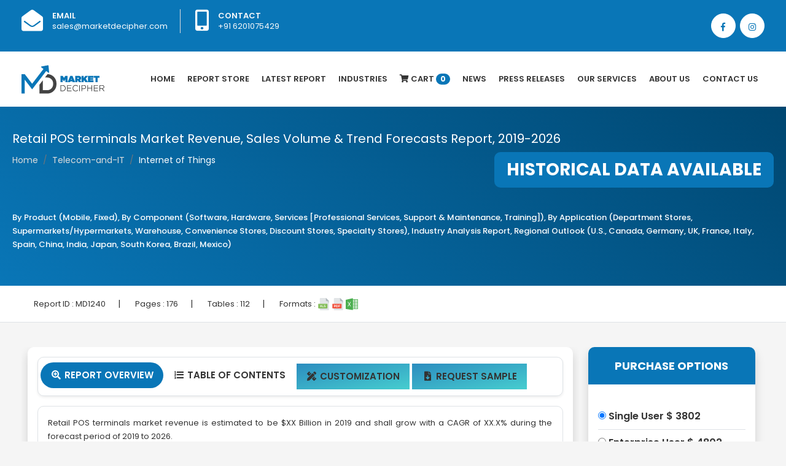

--- FILE ---
content_type: text/html; charset=UTF-8
request_url: https://www.marketdecipher.com/report/retail-POS-terminal-market
body_size: 11694
content:
<!doctype html><html lang="en"><head><link rel="shortcut icon" type="image/png" href="/images/favicon.png"/><!-- Required meta tags --><meta charset="utf-8"><title>Market Decipher | Retail POS terminals Market Revenue, Sales Volume & Trend Forecasts Report, 2019-2026</title><meta name="description" content="Retail POS terminals Market Revenue, Sales Volume & Trend Forecasts Report, 2019-2026"><meta name="keywords" content="retail pos terminal market"><meta name="author" content=""><meta name="viewport" content="width=device-width, initial-scale=1, shrink-to-fit=no"><!-- Bootstrap CSS --><link rel="stylesheet" href="https://stackpath.bootstrapcdn.com/bootstrap/4.1.3/css/bootstrap.min.css" integrity="sha384-MCw98/SFnGE8fJT3GXwEOngsV7Zt27NXFoaoApmYm81iuXoPkFOJwJ8ERdknLPMO" crossorigin="anonymous"><link rel="stylesheet" href="/css/style.css" ><link rel="stylesheet" href="/css/owl.css" ><link href="https://fonts.googleapis.com/css?family=Poppins:400,500,600,700,800" rel="stylesheet" ><link rel="stylesheet" href="https://use.fontawesome.com/releases/v5.5.0/css/all.css" integrity="sha384-B4dIYHKNBt8Bc12p+WXckhzcICo0wtJAoU8YZTY5qE0Id1GSseTk6S+L3BlXeVIU" crossorigin="anonymous">    <script src="/js/jquery-ui.js"></script>        <script src="//ajax.googleapis.com/ajax/libs/jquery/2.1.3/jquery.min.js"></script>    </head><body><style>.container {
    max-width: 1240px;
}li.nav-item.dropdown .nav-link form{	width: 100px;}.navbar-light .navbar-nav .nav-link.active form {    width: 100px;}.dropdown-toggle::after {display: none;}.navbar-light .navbar-nav .nav-link {    transition: all .5s;padding: 32px 10px;}#particles-js {    position: sticky;    margin: 0;    width: 100%;    height: 85%;    background-repeat: no-repeat;}.dropbtn {   color: white;  padding: 16px;  font-size: 16px;  border: none;}.dropdown {  position: relative;  display: inline-block;}.dropdown-content {  display: none;  position: absolute;  min-width: 160px;  box-shadow: 0px 8px 16px 0px rgba(0,0,0,0.2);  z-index: 1;     }.dropdown-content a {   display: block; }.dropdown-content:hover {    display: block;}.dropdown:hover .dropdown-content {display: block !important;}</style><div class="top-bar-area bg-blue text-light">  <div class="container">    <div class="row">      <div class="col-md-8">        <div class="info box">          <ul>            <li>              <div class="icon"> <i class="fas fa-envelope-open"></i> </div>              <div class="info">                <p> <span>Email</span> <a style="color:#fff;" href="mailto:sales@marketdecipher.com">sales@marketdecipher.com</a></p>              </div>            </li>            <li>              <div class="icon"> <i class="fas fa-mobile-alt"></i> </div>              <div class="info">                <p> <span>Contact</span> +91 6201075429</p>              </div>            </li>          </ul>        </div>      </div>      <div class="topbar-social col-md-4">        <div class="social-items">          <ul class="text-right">           <li> <a href="https://www.facebook.com/marketdecipher/"><i class="fab fa-facebook-f"></i></a> </li>            <li> <a href="https://www.instagram.com/marketdecipher/"><i class="fab fa-instagram"></i></a> </li>          </ul>        </div>      </div>    </div>  </div></div><div class="bg-white shadow-sm">  <div class="container">    <nav class="navbar navbar-expand-lg navbar-light p-0"> <a class="navbar-brand" href="/index.php"><img src="/images/logo.png" class="img-fluid" /></a>      <button class="navbar-toggler" type="button" data-toggle="collapse" data-target="#navbarTogglerDemo02" aria-controls="navbarTogglerDemo02" aria-expanded="false" aria-label="Toggle navigation"> <span class="navbar-toggler-icon"></span> </button>      <div class="collapse navbar-collapse justify-content-end" id="navbarTogglerDemo02">        <ul class="navbar-nav mr-0">          <li class="nav-item"> <a class="nav-link " href="/index.php">Home</a> </li>          <li class="nav-item"><a class="nav-link " href="/reports-store.php">Report Store</a></li>          <li class="nav-item"><a class="nav-link " href="/latest-report.php">latest Report</a></li>		  <li class="nav-item dropdown">        <a class="nav-link dropbtn " href="#" >Industries</a>                <div class="dropdown-content dropdown-menu" style="width:600px">		<div class="container">			<div class="row">				<div class="col-md-6 pr-0">			<a class="dropdown-item" href="/industries/Healthcare">Healthcare</a>                	          <a class="dropdown-item" href="/industries/Pharmaceuticals">Pharmaceuticals</a>                	          <a class="dropdown-item" href="/industries/Chemicals &amp; Materials">Chemicals &amp; Materials</a>                	          <a class="dropdown-item" href="/industries/Manufacturing &amp; Construction">Manufacturing &amp; Construction</a>                	          <a class="dropdown-item" href="/industries/Power &amp; Energy">Power &amp; Energy</a>                	          <a class="dropdown-item" href="/industries/Automotive &amp; Transportation">Automotive &amp; Transportation</a>                	          <a class="dropdown-item" href="/industries/Telecom &amp; IT">Telecom &amp; IT</a>                	          <a class="dropdown-item" href="/industries/Aerospace &amp; Defense">Aerospace &amp; Defense</a>                	          <a class="dropdown-item" href="/industries/Food &amp; Beverages">Food &amp; Beverages</a>				</div>         	                          	         <div class="col-md-6 pr-0">		  <a class="dropdown-item" href="/industries/Business &amp; Finance">Business &amp; Finance</a>                	          <a class="dropdown-item" href="/industries/Semiconductor">Semiconductor</a>                	          <a class="dropdown-item" href="/industries/Next-Gen Technologies">Next-Gen Technologies</a>                	          <a class="dropdown-item" href="/industries/Heavy Machinery">Heavy Machinery</a>                	          <a class="dropdown-item" href="/industries/Animal Nutrition &amp; Wellness">Animal Nutrition &amp; Wellness</a>                	          <a class="dropdown-item" href="/industries/Electronic Appliances">Electronic Appliances</a>                	          <a class="dropdown-item" href="/industries/Company profiles">Company profiles</a>                	          <a class="dropdown-item" href="/industries/Miscellaneous">Miscellaneous</a>				</div>                	                      </div>        </div>        </div>		</a>      </li>          		                    <li class="nav-item"><a class="nav-link" href="/cart.php"><i class="fa fa-shopping-cart"></i> Cart <span class="badge">0</span></a></li>          <li class="nav-item"><a class="nav-link" href="/all-news.php">News</a></li>		            <li class="nav-item"><a class="nav-link" href="/press-releases.php">Press Releases</a></li>                    <li class="nav-item dropdown">        <a class="nav-link dropdown-toggle" href="#" id="navbarDropdownMenuLink2" role="button" data-toggle="dropdown" aria-haspopup="true" aria-expanded="false">          Our Services        </a>        <div class="dropdown-menu" aria-labelledby="navbarDropdownMenuLink">          <a class="dropdown-item" href="/syndicated-reports.php">Syndicated Reports</a>          <a class="dropdown-item" href="/custom-reports.php">Custom Reports</a>          <a class="dropdown-item" href="/consulting-services.php">Consulting Services</a>          <a class="dropdown-item" href="/company-profiles.php">Company Profiles</a> 			<a class="dropdown-item" href="/database.php">Database </a> 			<a class="dropdown-item" href="/subscription-model.php">Subscription Model  </a>        </div>      </li>          <li class="nav-item"><a class="nav-link" href="/about-us.php">About Us</a></li>          <li class="nav-item"><a class="nav-link" href="/contact.php">Contact Us</a></li>        </ul>      </div>    </nav>  </div></div>
<div class="page-title shadow-sm pl-3 pr-3">
	<div class="container section-padding2">
		<h5 class="text-white">Retail POS terminals Market Revenue, Sales Volume & Trend Forecasts Report, 2019-2026</h5>

		<div class="overflow">
			<nav aria-label="breadcrumb" class="inline-block">
				<ol class="breadcrumb">
					<li class="breadcrumb-item"><a href="/index.php">Home</a></li>
					<li class="breadcrumb-item"><a href="#">Telecom-and-IT</a></li>
					<li class="breadcrumb-item active">Internet of Things</li>

				</ol>
			</nav>
			<span class="bg-blue infobanner rounded-10">HISTORICAL DATA AVAILABLE </span>

		</div>
		<h1 class="seo-titles mt-3"><p><br /> By Product (Mobile, Fixed), By Component (Software, Hardware, Services [Professional Services, Support &amp; Maintenance, Training]), By Application (Department Stores, Supermarkets/Hypermarkets, Warehouse, Convenience Stores, Discount Stores, Specialty Stores), Industry Analysis Report, Regional Outlook (U.S., Canada, Germany, UK, France, Italy, Spain, China, India, Japan, South Korea, Brazil, Mexico)</p></h1>

	</div>

</div>

<div class="border-bottom bg-white p-3">
<div class="container">
<div>
	<ul class="report-info">
		
		
		<li>Report ID : <span>MD1240</span></li>|
		<li>Pages : <span>176</span></li>|
		<li>Tables : <span>112</span></li>|
		<li>Formats : <img src="/images/svg/xls.svg" class="img-fluid"> <img src="/images/svg/pdf.svg" class="img-fluid"> <img src="/images/svg/excel.svg" class="img-fluid"></li>
		
	</ul>
	
	
</div>
</div>
	
</div>


<div class="section-padding2">
	<div class="container">
		<div class="row">
			<div class="col-md-12 full-new">
			<div class="col-sm-9 full-new" style="overflow: hidden;float: left;padding-right: 10px;padding-left: 10px;">
				<div class="bg-white shadow p-3 rounded-10">

				<ul class="nav nav-tabs border rounded-10 pl-1 pr-1 pt-2 pb-2 shadow-sm" id="myTab" role="tablist">
  <li class="nav-item">
    <a class="nav-link active" id="home-tab" data-toggle="tab" href="#home" role="tab" aria-controls="home" aria-selected="true"><span class="fa-fw select-all fas"></span> Report Overview</a>
  </li>
  <li class="nav-item">
    <a class="nav-link " id="profile-tab" data-toggle="tab" href="#profile" role="tab" aria-controls="profile" aria-selected="false"><span class="fa-fw select-all fas"></span> Table Of Contents</a>
  </li>
  <li class="nav-item" style="margin: 2px;">
    <a class="nav-link " style="background-image: linear-gradient(to bottom right, #2c8dbf, #46cdcf);" href="/customization/1240" ><span class="fa-fw select-all fas"></span> Customization</a>
  </li>
  <li class="nav-item" style="margin: 2px;">
    <a class="nav-link " style="background-image: linear-gradient(to bottom right, #2c8dbf, #46cdcf);" href="/request-sample/1240" role="tab" ><span class="fa-fw select-all fas"></span> Request Sample</a>
  </li>
</ul>
<div class="tab-content" id="myTabContent" style="overflow: overlay;">
  <div class="p-3 rounded-10 mt-3 border text-justify tab-pane fade show active" id="home" role="tabpanel" aria-labelledby="home-tab" style="overflow: overlay;">
  
  <p>Retail POS terminals market revenue is estimated to be $XX Billion in 2019 and shall grow with a CAGR of XX.X% during the forecast period of 2019 to 2026.<br /> &nbsp;<img src="../upload/retail-pos-terminals-market.jpg" alt="retail pos terminals market" width="1280" height="720" /><br /> &nbsp;<br /> A retail POS terminal is a bundled hardware and software tool that assists in commercial retail transactions. These are typically found in megastores integrated with the cashier. Advanced integrations with CRM, accounting and warehousing are also possible. Examples include Restaurants and Retail businesses.<br /> &nbsp;<br /> &nbsp;<br /> Analysis by Product<br /> Mobile POS solutions are generating a lot of demand since smartphones can be run as payment terminals. The exciting prospect of downloading an app and minimal hardware additions are lucrative. These are referred to as mPOS terminals. Major benefits include being scalable and speedier checkouts. Business users&rsquo; demand will have a tempting supply opportunity for players in this space.&nbsp;<br /> &nbsp;<br /> &nbsp;<br /> Analysis by Component<br /> The software aspect of POS solutions carry the largest amount of innovation. Emerging functionalities include inventory management, cloud data storage, consumer data analysis. Light Capex models such as SaaS are also gaining a lot of demand from small businesses. Peripheral hardware devices such as Barcode scanners are set for phenomenal growth. Additionally, NFC is also gaining popularity owing to the contactless capabilities of the technology. Payment wallets are set for a runaway demand growth.<br /> &nbsp;<br /> &nbsp;<br /> Analysis by Application<br /> Departmental stores are the most widespread use cases for Retail POS terminals. These are ought to remain in the value-chain and are modernizing at a rapid pace as well. Hence, the market capitalization for POS terminals are in safe hands. The modern customer is digitally inclined. This adds to the glamour of modern, smart POS terminals.<br /> &nbsp;<br /> Retail consumers are seeking for a modern experience even with their routine purchases. Digital transactions offer quicker settlement times with the added benefit of security. Thus, the POS terminals industry is set for a runaway growth across all major geographies.<br /> &nbsp;<br /> &nbsp;<br /> &nbsp;<br /> &nbsp;</p>
<p>Analysis by Region<br /> Europe is leading the pack with the largest demand for POS terminals. This is a trait of developed nations. The UK, in particular, is integrating chip cards into their current line of debit and credit cards. The large demand is expected to rise sharply due to the security aspect of these transactions. Global card companies are endorsing the use of chips in their cards which will propel the growth of POS terminals. Other leading countries in the European mix are Germany, France, Italy, and Spain.<br /> &nbsp;<br /> Specialist software vendors are collaborating with POS terminal hardware firms. This augurs very well for the expected increase in market consumption.<br /> &nbsp;<br /> &nbsp;<br /> Analysis by Market<br /> The market is made up of large players that primarily handle the hardware aspect of POS terminals. These are Hewlett-Packard Company, Ingenico Group, and Micros Systems. On the other hand, smaller businesses are engaged with developing software units such as mobile applications. These two entity types are collaborating to come up with advanced features such as multi-lingual support. Mergers &amp; Acquisitions are becoming commonplace in the industry. This is in response to an increase in market capitalization. The projected demand is very optimistic for the forecast period by most of the companies involved.&nbsp;<br /> &nbsp;<br /> &nbsp;<br /> COVERAGE HIGHLIGHTS &nbsp; &nbsp; &nbsp;&nbsp;<br /> ● &nbsp; &nbsp;Market Revenue Estimation and Forecast (2019 &ndash; 2026)<br /> ● &nbsp; &nbsp;Market Production Estimation and Forecast (2019 &ndash; 2026)<br /> ● &nbsp; &nbsp;Market Sales/Consumption Volume Estimation and Forecast (2019 &ndash; 2026)<br /> ● &nbsp; &nbsp;Breakdown of Revenue by Segments (2019 &ndash; 2026)<br /> ● &nbsp; &nbsp;Breakdown of Production by Segments (2019 &ndash; 2026)<br /> ● &nbsp; &nbsp;Breakdown of Sales Volume by Segments (2019 &ndash; 2026)<br /> ● &nbsp; &nbsp;Gross Margin and Profitability Analysis of Companies<br /> ● &nbsp; &nbsp;Business Trend and Expansion Analysis<br /> ● &nbsp; &nbsp;Import and Export Analysis<br /> ● &nbsp; &nbsp;Regional Analysis and Market Data Breakdown<br /> &nbsp;<br /> &nbsp;<br /> MARKET SEGMENTATION<br /> &nbsp;<br /> By Product Outlook ($Revenue and Unit Sales, 2019-2026)<br /> &bull;&nbsp;&nbsp; &nbsp;Fixed Retail POS terminals<br /> &bull;&nbsp;&nbsp; &nbsp;Mobile Retail POS terminals<br /> &nbsp;<br /> &nbsp;<br /> By Component Outlook ($Revenue and Unit Sales, 2019-2026)<br /> &bull;&nbsp;&nbsp; &nbsp;Hardware<br /> &bull;&nbsp;&nbsp; &nbsp;Software<br /> &bull;&nbsp;&nbsp; &nbsp;Services<br /> a.&nbsp;&nbsp; &nbsp;Professional services<br /> b.&nbsp;&nbsp; &nbsp;Support &amp; Maintenance<br /> c.&nbsp;&nbsp; &nbsp;Training<br /> &nbsp;<br /> &nbsp;</p>
<p>By Application Outlook ($Revenue and Unit Sales, 2019-2026)<br /> &bull;&nbsp;&nbsp; &nbsp;Department Stores<br /> &bull;&nbsp;&nbsp; &nbsp;Supermarkets/Hypermarkets<br /> &bull;&nbsp;&nbsp; &nbsp;Warehouse<br /> &bull;&nbsp;&nbsp; &nbsp;Convenience Stores<br /> &bull;&nbsp;&nbsp; &nbsp;Discount Stores<br /> &bull;&nbsp;&nbsp; &nbsp;Specialty Stores<br /> &bull;&nbsp;&nbsp; &nbsp;Others<br /> &nbsp;<br /> &nbsp;<br /> By Regional Outlook ($Revenue and Unit Sales, 2019-2026)<br /> &bull;&nbsp;&nbsp; &nbsp;USA<br /> &bull;&nbsp;&nbsp; &nbsp;Canada<br /> &bull;&nbsp;&nbsp; &nbsp;Germany<br /> &bull;&nbsp;&nbsp; &nbsp;UK<br /> &bull;&nbsp;&nbsp; &nbsp;France<br /> &bull;&nbsp;&nbsp; &nbsp;Italy<br /> &bull;&nbsp;&nbsp; &nbsp;Spain<br /> &bull;&nbsp;&nbsp; &nbsp;China<br /> &bull;&nbsp;&nbsp; &nbsp;India<br /> &bull;&nbsp;&nbsp; &nbsp;Japan<br /> &bull;&nbsp;&nbsp; &nbsp;South Korea<br /> &bull;&nbsp;&nbsp; &nbsp;Brazil<br /> &bull;&nbsp;&nbsp; &nbsp;Mexico<br /> &bull;&nbsp;&nbsp; &nbsp;Saudi Arabia<br /> &bull;&nbsp;&nbsp; &nbsp;UAE<br /> &nbsp;<br /> &nbsp;<br /> Market Players<br /> &bull;&nbsp;&nbsp; &nbsp;Cisco Systems Inc.,&nbsp;<br /> &bull;&nbsp;&nbsp; &nbsp;Epicor Software Corporation,&nbsp;<br /> &bull;&nbsp;&nbsp; &nbsp;Hewlett-Packard Company,&nbsp;<br /> &bull;&nbsp;&nbsp; &nbsp;Ingenico Group, Micros Systems Inc.,&nbsp;<br /> &bull;&nbsp;&nbsp; &nbsp;NCR Corporation,&nbsp;<br /> &bull;&nbsp;&nbsp; &nbsp;Panasonic Corporation,&nbsp;<br /> &bull;&nbsp;&nbsp; &nbsp;PAX Technology Inc.,&nbsp;<br /> &bull;&nbsp;&nbsp; &nbsp;Samsung Electronics Co. Ltd.,&nbsp;<br /> &bull;&nbsp;&nbsp; &nbsp;Toshiba Corporation,&nbsp;<br /> &bull;&nbsp;&nbsp; &nbsp;VeriFone Systems Inc</p>  
</div>
  <div class="p-3 rounded-10 mt-3 border tab-pane fade" id="profile" role="tabpanel" aria-labelledby="profile-tab" style="overflow: overlay;">
   
</div>
  

  
  
  
</div>	
				
				
				</div>

</div>



<div class="col-sm-3 mobile-margin full-new" style="overflow: hidden;float: left;">
				<div class="bg-white shadow rounded-10">

					<div class="categories pb-3">
						<h3 class="cat-heading">PURCHASE OPTIONS</h3>
						<div class="p-3">
						
							<form name="" id="" method="POST" action="/buynow.php" class="purchase-option">
							<input type="hidden" name="reportid" id="reportid" value="1240">
									<input type="hidden" name="sessionid" id="sessionid" value="855337">
									<input type="hidden" name="do" id="do" value="add">
                                <div class="border-bottom">
                                  <label><input type="radio" name="group1" id="single_user" checked="checked" value="singleuseramount"> <span class="report_radio_text">Single User   $ 3802</span></label>
                                </div>
                                <div class="border-bottom">
                                  <label><input type="radio" name="group1" id="enterprise_user" value="enterpriseuseramount"> <span class="report_radio_text">Enterprise User    $ 4802 </span> </label>
                                </div>
                                <div class="">
                                  <label><input type="radio" name="group1" id="data_pack" value="datapackamount"> <span class="report_radio_text">Data Pack   $ 1802 </span></label>
                                </div>
                                
							
                                <div class="row mt-3">
                                    <div class="col-md-12">

                                        <span>
										<input type="Submit" class="btn addto full font-18" name="" id="" value="Buy Now">
										</span>
                                    </div>
                                </div>
                            </form>
							
						</div>
						

					</div>



				</div>

				<div class="custom-offer mt-4 overflow">
					<div class="bg-blue shadow rounded-10 p-4 text-center">
						<p class="offer pt-2">20% Free <span class="offer1">Customization</span> <span class="offer2">ON ALL PURCHASE</span>
						</p>
						<p class="offer-term text-right">*Terms & Conditions Apply</p>

					</div>

					<div id="triangle-down"></div>

				</div>


				<div class="bg-white shadow rounded-10 mt-4" id="sidebars">

					<div class="pb-3">
						<h3 class="cat-heading">Looking for report on this market in a particular region or country?<span class="offer pt-2"> Get In Touch </span></h3>
						

						<div class="get p-3">
							<h3 style="color:green;font-size:14px"></h3>
							<form class="request-sample" action="#sidebars" id="form" name="form" method="POST">
			<div class="form-group">
			<input type="email" name="email" class="form-control" id="exampleInputEmail1" aria-describedby="emailHelp" placeholder="Enter email">
			</div>
			<div class="form-group">
			<input type="number" name="tel" class="form-control" placeholder="Enter Phone Number">
			</div>
			<div class="form-group">
			<input type="text" class="form-control" name="message" placeholder="Message">
			</div>	
			<input type="submit" name="submit" class="btn readmore full" value="Submit">
			</form>



						</div>

					</div>



				</div>



			</div>


		</div>


	</div>

</div>
</div>








<div class="contact-form-area bg-fixed shadow1 dark-hard" style="background-image: url(/images/bg.jpg);">
  <div class="container">
    <div class="row"> 
      <!-- Start Contact Form -->
      <div class="col-md-6 contact-form-content default-padding">
        <div class="site-heading left-position">
          <h2>Request Free Sample</h2>
          <p>Please fill in the form below to Request for free Sample Report </p>
        </div>
        <div class="content">
          <form action="/samplemail.php" method="POST" class="contact-form">
            <div class="col-md-12">
              <div class="row">
                <div class="form-group">
                  <input class="form-control" id="name" name="samplename" placeholder="Name" type="text">
                  <input class="form-control" id="name" name="sampleurl" value="" type="hidden">
                </div>
              </div>
            </div>
            <div class="col-md-12">
              <div class="row">
                <div class="form-group">
                  <input class="form-control" id="email" name="sampleemail" placeholder="Email*" type="email">
                </div>
              </div>
            </div>
            
              <div class="row">
			  <div class="col-md-6">
                <div class="form-group">
                  <select name="samplecountry" id="country" onchange="getCountrycode(this.value);" type="text" class="form-control" required>
                           <option value="">Select Country</option>
                    <option value="AFGHANISTAN">AFGHANISTAN</option>
                    <option value="ALBANIA">ALBANIA</option>
                    <option value="ALGERIA">ALGERIA</option>
                    <option value="AMERICAN SAMOA">AMERICAN SAMOA</option>
                    <option value="ANDORRA">ANDORRA</option>
                    <option value="ANGOLA">ANGOLA</option>
                    <option value="ANGUILLA">ANGUILLA</option>
                    <option value="ANTARCTICA">ANTARCTICA</option>
                    <option value="ANTIGUA AND BARBUDA">ANTIGUA AND BARBUDA</option>
                    <option value="ARGENTINA">ARGENTINA</option>
                    <option value="ARMENIA">ARMENIA</option>
                    <option value="ARUBA">ARUBA</option>
                    <option value="AUSTRALIA">AUSTRALIA</option>
                    <option value="AUSTRIA">AUSTRIA</option>
                    <option value="AZERBAIJAN">AZERBAIJAN</option>
                    <option value="BAHAMAS">BAHAMAS</option>
                    <option value="BAHRAIN">BAHRAIN</option>
                    <option value="BANGLADESH">BANGLADESH</option>
                    <option value="BARBADOS">BARBADOS</option>
                    <option value="BELARUS">BELARUS</option>
                    <option value="BELGIUM">BELGIUM</option>
                    <option value="BELIZE">BELIZE</option>
                    <option value="BENIN">BENIN</option>
                    <option value="BERMUDA">BERMUDA</option>
                    <option value="BHUTAN">BHUTAN</option>
                    <option value="BOLIVIA">BOLIVIA</option>
                    <option value="BOSNIA AND HERZEGOVINA">BOSNIA AND HERZEGOVINA</option>
                    <option value="BOTSWANA">BOTSWANA</option>
                    <option value="BOUVET ISLAND">BOUVET ISLAND</option>
                    <option value="BRAZIL">BRAZIL</option>
                    <option value="BRITISH INDIAN OCEAN TERRITORY">BRITISH INDIAN OCEAN TERRITORY</option>
                    <option value="BRUNEI DARUSSALAM">BRUNEI DARUSSALAM</option>
                    <option value="BULGARIA">BULGARIA</option>
                    <option value="BURKINA FASO">BURKINA FASO</option>
                    <option value="BURUNDI">BURUNDI</option>
                    <option value="CAMBODIA">CAMBODIA</option>
                    <option value="CAMEROON">CAMEROON</option>
                    <option value="CANADA">CANADA</option>
                    <option value="CAPE VERDE">CAPE VERDE</option>
                    <option value="CAYMAN ISLANDS">CAYMAN ISLANDS</option>
                    <option value="CENTRAL AFRICAN REPUBLIC">CENTRAL AFRICAN REPUBLIC</option>
                    <option value="CHAD">CHAD</option>
                    <option value="CHILE">CHILE</option>
                    <option value="CHINA">CHINA</option>
                    <option value="CHRISTMAS ISLAND">CHRISTMAS ISLAND</option>
                    <option value="COCOS (KEELING) ISLANDS">COCOS (KEELING) ISLANDS</option>
                    <option value="COLOMBIA">COLOMBIA</option>
                    <option value="COMOROS">COMOROS</option>
                    <option value="CONGO">CONGO</option>
                    <option value="CONGO, THE DEMOCRATIC REPUBLIC OF THE">CONGO, THE DEMOCRATIC REPUBLIC OF THE</option>
                    <option value="COOK ISLANDS">COOK ISLANDS</option>
                    <option value="COSTA RICA">COSTA RICA</option>
                    <option value="COTE D'IVOIRE">COTE D'IVOIRE</option>
                    <option value="CROATIA">CROATIA</option>
                    <option value="CUBA">CUBA</option>
                    <option value="CYPRUS">CYPRUS</option>
                    <option value="CZECH REPUBLIC">CZECH REPUBLIC</option>
                    <option value="DENMARK">DENMARK</option>
                    <option value="DJIBOUTI">DJIBOUTI</option>
                    <option value="DOMINICA">DOMINICA</option>
                    <option value="DOMINICAN REPUBLIC">DOMINICAN REPUBLIC</option>
                    <option value="ECUADOR">ECUADOR</option>
                    <option value="EGYPT">EGYPT</option>
                    <option value="EL SALVADOR">EL SALVADOR</option>
                    <option value="EQUATORIAL GUINEA">EQUATORIAL GUINEA</option>
                    <option value="ERITREA">ERITREA</option>
                    <option value="ESTONIA">ESTONIA</option>
                    <option value="ETHIOPIA">ETHIOPIA</option>
                    <option value="FALKLAND ISLANDS (MALVINAS)">FALKLAND ISLANDS (MALVINAS)</option>
                    <option value="FAROE ISLANDS">FAROE ISLANDS</option>
                    <option value="FIJI">FIJI</option>
                    <option value="FINLAND">FINLAND</option>
                    <option value="FRANCE">FRANCE</option>
                    <option value="FRENCH GUIANA">FRENCH GUIANA</option>
                    <option value="FRENCH POLYNESIA">FRENCH POLYNESIA</option>
                    <option value="FRENCH SOUTHERN TERRITORIES">FRENCH SOUTHERN TERRITORIES</option>
                    <option value="GABON">GABON</option>
                    <option value="GAMBIA">GAMBIA</option>
                    <option value="GEORGIA">GEORGIA</option>
                    <option value="GERMANY">GERMANY</option>
                    <option value="GHANA">GHANA</option>
                    <option value="GIBRALTAR">GIBRALTAR</option>
                    <option value="GREECE">GREECE</option>
                    <option value="GREENLAND">GREENLAND</option>
                    <option value="GRENADA">GRENADA</option>
                    <option value="GUADELOUPE">GUADELOUPE</option>
                    <option value="GUAM">GUAM</option>
                    <option value="GUATEMALA">GUATEMALA</option>
                    <option value="GUINEA">GUINEA</option>
                    <option value="GUINEA-BISSAU">GUINEA-BISSAU</option>
                    <option value="GUYANA">GUYANA</option>
                    <option value="HAITI">HAITI</option>
                    <option value="HEARD ISLAND AND MCDONALD ISLANDS">HEARD ISLAND AND MCDONALD ISLANDS</option>
                    <option value="HOLY SEE (VATICAN CITY STATE)">HOLY SEE (VATICAN CITY STATE)</option>
                    <option value="HONDURAS">HONDURAS</option>
                    <option value="HONG KONG">HONG KONG</option>
                    <option value="HUNGARY">HUNGARY</option>
                    <option value="ICELAND">ICELAND</option>
                    <option value="INDIA">INDIA</option>
                    <option value="INDONESIA">INDONESIA</option>
                    <option value="IRAN, ISLAMIC REPUBLIC OF">IRAN, ISLAMIC REPUBLIC OF</option>
                    <option value="IRAQ">IRAQ</option>
                    <option value="IRELAND">IRELAND</option>
                    <option value="ISRAEL">ISRAEL</option>
                    <option value="ITALY">ITALY</option>
                    <option value="JAMAICA">JAMAICA</option>
                    <option value="JAPAN">JAPAN</option>
                    <option value="JORDAN">JORDAN</option>
                    <option value="KAZAKHSTAN">KAZAKHSTAN</option>
                    <option value="KENYA">KENYA</option>
                    <option value="KIRIBATI">KIRIBATI</option>
                    <option value="KOREA, DEMOCRATIC PEOPLE'S REPUBLIC OF">KOREA, DEMOCRATIC PEOPLE'S REPUBLIC OF</option>
                    <option value="KOREA, REPUBLIC OF">KOREA, REPUBLIC OF</option>
                    <option value="KUWAIT">KUWAIT</option>
                    <option value="KYRGYZSTAN">KYRGYZSTAN</option>
                    <option value="LAO PEOPLE'S DEMOCRATIC REPUBLIC">LAO PEOPLE'S DEMOCRATIC REPUBLIC</option>
                    <option value="LATVIA">LATVIA</option>
                    <option value="LEBANON">LEBANON</option>
                    <option value="LESOTHO">LESOTHO</option>
                    <option value="LIBERIA">LIBERIA</option>
                    <option value="LIBYAN ARAB JAMAHIRIYA">LIBYAN ARAB JAMAHIRIYA</option>
                    <option value="LIECHTENSTEIN">LIECHTENSTEIN</option>
                    <option value="LITHUANIA">LITHUANIA</option>
                    <option value="LUXEMBOURG">LUXEMBOURG</option>
                    <option value="MACAO">MACAO</option>
                    <option value="MACEDONIA, THE FORMER YUGOSLAV REPUBLIC OF">MACEDONIA, THE FORMER YUGOSLAV REPUBLIC OF</option>
                    <option value="MADAGASCAR">MADAGASCAR</option>
                    <option value="MALAWI">MALAWI</option>
                    <option value="MALAYSIA">MALAYSIA</option>
                    <option value="MALDIVES">MALDIVES</option>
                    <option value="MALI">MALI</option>
                    <option value="MALTA">MALTA</option>
                    <option value="MARSHALL ISLANDS">MARSHALL ISLANDS</option>
                    <option value="MARTINIQUE">MARTINIQUE</option>
                    <option value="MAURITANIA">MAURITANIA</option>
                    <option value="MAURITIUS">MAURITIUS</option>
                    <option value="MAYOTTE">MAYOTTE</option>
                    <option value="MEXICO">MEXICO</option>
                    <option value="MICRONESIA, FEDERATED STATES OF">MICRONESIA, FEDERATED STATES OF</option>
                    <option value="MOLDOVA, REPUBLIC OF">MOLDOVA, REPUBLIC OF</option>
                    <option value="MONACO">MONACO</option>
                    <option value="MONGOLIA">MONGOLIA</option>
                    <option value="MONTSERRAT">MONTSERRAT</option>
                    <option value="MOROCCO">MOROCCO</option>
                    <option value="MOZAMBIQUE">MOZAMBIQUE</option>
                    <option value="MYANMAR">MYANMAR</option>
                    <option value="NAMIBIA">NAMIBIA</option>
                    <option value="NAURU">NAURU</option>
                    <option value="NEPAL">NEPAL</option>
                    <option value="NETHERLANDS">NETHERLANDS</option>
                    <option value="NETHERLANDS ANTILLES">NETHERLANDS ANTILLES</option>
                    <option value="NEW CALEDONIA">NEW CALEDONIA</option>
                    <option value="NEW ZEALAND">NEW ZEALAND</option>
                    <option value="NICARAGUA">NICARAGUA</option>
                    <option value="NIGER">NIGER</option>
                    <option value="NIGERIA">NIGERIA</option>
                    <option value="NIUE">NIUE</option>
                    <option value="NORFOLK ISLAND">NORFOLK ISLAND</option>
                    <option value="NORTHERN MARIANA ISLANDS">NORTHERN MARIANA ISLANDS</option>
                    <option value="NORWAY">NORWAY</option>
                    <option value="OMAN">OMAN</option>
                    <option value="PAKISTAN">PAKISTAN</option>
                    <option value="PALAU">PALAU</option>
                    <option value="PALESTINIAN TERRITORY, OCCUPIED">PALESTINIAN TERRITORY, OCCUPIED</option>
                    <option value="PANAMA">PANAMA</option>
                    <option value="PAPUA NEW GUINEA">PAPUA NEW GUINEA</option>
                    <option value="PARAGUAY">PARAGUAY</option>
                    <option value="PERU">PERU</option>
                    <option value="PHILIPPINES">PHILIPPINES</option>
                    <option value="PITCAIRN">PITCAIRN</option>
                    <option value="POLAND">POLAND</option>
                    <option value="PORTUGAL">PORTUGAL</option>
                    <option value="PUERTO RICO">PUERTO RICO</option>
                    <option value="QATAR">QATAR</option>
                    <option value="REUNION">REUNION</option>
                    <option value="ROMANIA">ROMANIA</option>
                    <option value="RUSSIAN FEDERATION">RUSSIAN FEDERATION</option>
                    <option value="RWANDA">RWANDA</option>
                    <option value="SAINT HELENA">SAINT HELENA</option>

                    <option value="SAINT KITTS AND NEVIS">SAINT KITTS AND NEVIS</option>
                    <option value="SAINT LUCIA">SAINT LUCIA</option>
                    <option value="SAINT PIERRE AND MIQUELON">SAINT PIERRE AND MIQUELON</option>
                    <option value="SAINT VINCENT AND THE GRENADINES">SAINT VINCENT AND THE GRENADINES</option>
                    <option value="SAMOA">SAMOA</option>
                    <option value="SAN MARINO">SAN MARINO</option>
                    <option value="SAO TOME AND PRINCIPE">SAO TOME AND PRINCIPE</option>
                    <option value="SAUDI ARABIA">SAUDI ARABIA</option>
                    <option value="SENEGAL">SENEGAL</option>
                    <option value="SERBIA AND MONTENEGRO">SERBIA AND MONTENEGRO</option>
                    <option value="SEYCHELLES">SEYCHELLES</option>
                    <option value="SIERRA LEONE">SIERRA LEONE</option>
                    <option value="SINGAPORE">SINGAPORE</option>
                    <option value="SLOVAKIA">SLOVAKIA</option>
                    <option value="SLOVENIA">SLOVENIA</option>
                    <option value="SOLOMON ISLANDS">SOLOMON ISLANDS</option>
                    <option value="SOMALIA">SOMALIA</option>
                    <option value="SOUTH AFRICA">SOUTH AFRICA</option>
                    <option value="SOUTH GEORGIA AND THE SOUTH SANDWICH ISLANDS">SOUTH GEORGIA AND THE SOUTH SANDWICH ISLANDS</option>
                    <option value="SPAIN">SPAIN</option>
                    <option value="SRI LANKA">SRI LANKA</option>
                    <option value="SUDAN">SUDAN</option>
                    <option value="SURINAME">SURINAME</option>
                    <option value="SVALBARD AND JAN MAYEN">SVALBARD AND JAN MAYEN</option>
                    <option value="SWAZILAND">SWAZILAND</option>
                    <option value="SWEDEN">SWEDEN</option>
                    <option value="SWITZERLAND">SWITZERLAND</option>
                    <option value="SYRIAN ARAB REPUBLIC">SYRIAN ARAB REPUBLIC</option>
                    <option value="TAIWAN, PROVINCE OF CHINA">TAIWAN, PROVINCE OF CHINA</option>
                    <option value="TAJIKISTAN">TAJIKISTAN</option>
                    <option value="TANZANIA, UNITED REPUBLIC OF">TANZANIA, UNITED REPUBLIC OF</option>
                    <option value="THAILAND">THAILAND</option>
                    <option value="TIMOR-LESTE">TIMOR-LESTE</option>
                    <option value="TOGO">TOGO</option>
                    <option value="TOKELAU">TOKELAU</option>
                    <option value="TONGA">TONGA</option>
                    <option value="TRINIDAD AND TOBAGO">TRINIDAD AND TOBAGO</option>
                    <option value="TUNISIA">TUNISIA</option>
                    <option value="TURKEY">TURKEY</option>
                    <option value="TURKMENISTAN">TURKMENISTAN</option>
                    <option value="TURKS AND CAICOS ISLANDS">TURKS AND CAICOS ISLANDS</option>
                    <option value="TUVALU">TUVALU</option>
                    <option value="UGANDA">UGANDA</option>
                    <option value="UKRAINE">UKRAINE</option>
                    <option value="UNITED ARAB EMIRATES">UNITED ARAB EMIRATES</option>
                    <option value="UNITED KINGDOM">UNITED KINGDOM</option>
                    <option value="UNITED STATES">UNITED STATES</option>
                    <option value="UNITED STATES MINOR OUTLYING ISLANDS">UNITED STATES MINOR OUTLYING ISLANDS</option>
                    <option value="URUGUAY">URUGUAY</option>
                    <option value="UZBEKISTAN">UZBEKISTAN</option>
                    <option value="VANUATU">VANUATU</option>
                    <option value="VENEZUELA">VENEZUELA</option>
                    <option value="VIET NAM">VIET NAM</option>
                    <option value="VIRGIN ISLANDS, BRITISH">VIRGIN ISLANDS, BRITISH</option>
                    <option value="VIRGIN ISLANDS, U.S.">VIRGIN ISLANDS, U.S.</option>
                    <option value="WALLIS AND FUTUNA">WALLIS AND FUTUNA</option>
                    <option value="WESTERN SAHARA">WESTERN SAHARA</option>
                    <option value="YEMEN">YEMEN</option>
                    <option value="ZAMBIA">ZAMBIA</option>
                    <option value="ZIMBABWE">ZIMBABWE</option>
                  </select>
                </div>
              </div>
           
            <div class="col-md-6">
              
                <div class="form-group">
                  <input class="form-control" id="phone" name="samplephone" placeholder="Phone" type="text">
                </div>
              
            </div>
            </div>
            <div class="col-md-12">
              <div class="row">
                <div class="form-group">
                  <input name="samplecompany" id="company" type="text" class="form-control" placeholder="Company" required="">
                </div>
              </div>
            </div>
			<div class="col-md-12">
              <div class="row">
                <div class="form-group">
                  <input name="samplejobrole" id="samplejobrole" type="text" class="form-control" placeholder="Jobrole" required="">
                </div>
              </div>
            </div>
            <div class="col-md-12">
              <div class="row">
                <div class="form-group comments">
                  <textarea class="form-control" rows="4" id="comments" name="samplecomments" placeholder="How can we help you ?"></textarea>
                </div>
              </div>
            </div>
            <div class="col-md-12">
              <div class="row">
                <button type="submit" name="submit" id="submit"> Submit <i class="fa fa-paper-plane"></i> </button>
              </div>
            </div>
          </form>
        </div>
      </div>
      <!-- End Contact Form -->
      <div class="col-md-6 address-info text-center text-light">
        <ul>
          <li> <i class="fas fa-clock"></i>
            <p> Office Hours <span>Mon - Sat &nbsp; 10:00 - 16:00</span> </p>
          </li>
          <li> <i class="fas fa-mobile-alt"></i>
            <p> Call Us <span>+91 6201075429</span> </p>
          </li>
          <li> <i class="fas fa-envelope-open"></i>
            <p> Send Us Mail <span>sales@marketdecipher.com</span> </p>
          </li>
        </ul>
      </div>
    </div>
  </div>
</div>
<div class="bg-footer section-padding">
  <div class="container">
    <div class="row">
      <div class="col-md-3"> <img src="/images/logo-grey.png" class="img-fluid" >
        <p class="footer-text mt-4">Market Decipher is a market research and consultancy firm involved in provision of market reports to organisations of varied sizes; small, large and medium.</p>
        <div class="social-footer pt-3">
          <ul>
            <li> <a href="https://www.facebook.com/marketdecipher/"><i class="fab fa-facebook-f"></i></a> </li>
            <li> <a href="https://www.instagram.com/marketdecipher/"><i class="fab fa-instagram"></i></a> </li>
          </ul>
        </div>
      </div>
      <div class="col-md-3">
        <h5 class="font-weight-bold">COMPANY</h5>
        <div class="footer-links mt-4">
          <ul>
            <li><a href="/terms-conditions.php">Terms & Conditions</a></li>
           <li><a href="/privacy-policy.php">Privacy Policy</a></li>
            <li><a href="/about-us.php">About Us</a></li>
            <li><a href="/contact.php">Contact Us</a></li>
            <!--<li><a href="#">Careers</a></li>-->
            <!--<li><a href="#">Sitemap</a></li>-->
          </ul>
        </div>
      </div>
      <div class="col-md-3">
        <h5 class="font-weight-bold">OUR SERVICES</h5>
        <div class="footer-links mt-4">
          <ul>
            <li><a href="/syndicated-reports.php">Syndicated Reports</a></li>
          <li><a href="/custom-reports.php">Custom Reports</a></li>
          <li><a href="/consulting-services.php">Consulting Services</a></li>
          <li><a href="/company-profiles.php">Company Profiles</a></li>
 			<li><a href="/database.php">Database </a></li>
          </ul>
        </div>
      </div>
      <div class="col-md-3">
        <h5 class="font-weight-bold">PRESS MEDIA</h5>
        <div class="footer-links mt-4">
          <ul>
            <!--<li><a href="#">Blog</a></li>-->
            <li><a href="/press-releases.php">Press Releases</a></li>
          </ul>
        </div>
        <img src="/images/banks.jpg" class="image-border img-fluid mt-4" /> </div>
    </div>
  </div>
</div>
<div class="copyright pt-4 pb-2">
  <div class="container">
    <p class="footer-text text-center">© 2018 Market Decipher. All Rights Reserved</p>
  </div>
</div>

<!-- Optional JavaScript --> 
<!-- jQuery first, then Popper.js, then Bootstrap JS --> 
 
<script src="https://cdnjs.cloudflare.com/ajax/libs/popper.js/1.14.3/umd/popper.min.js" integrity="sha384-ZMP7rVo3mIykV+2+9J3UJ46jBk0WLaUAdn689aCwoqbBJiSnjAK/l8WvCWPIPm49" crossorigin="anonymous"></script> 
<script src="https://stackpath.bootstrapcdn.com/bootstrap/4.1.3/js/bootstrap.min.js" integrity="sha384-ChfqqxuZUCnJSK3+MXmPNIyE6ZbWh2IMqE241rYiqJxyMiZ6OW/JmZQ5stwEULTy" crossorigin="anonymous"></script> 
<script src="http://cdn.jsdelivr.net/particles.js/2.0.0/particles.min.js"></script> 
<script src="https://cdnjs.cloudflare.com/ajax/libs/OwlCarousel2/2.3.4/owl.carousel.min.js"></script>

<script>
	
(function ($) {
	$.fn.countTo = function (options) {
		options = options || {};
		
		return $(this).each(function () {
			// set options for current element
			var settings = $.extend({}, $.fn.countTo.defaults, {
				from:            $(this).data('from'),
				to:              $(this).data('to'),
				speed:           $(this).data('speed'),
				refreshInterval: $(this).data('refresh-interval'),
				decimals:        $(this).data('decimals')
			}, options);
			
			// how many times to update the value, and how much to increment the value on each update
			var loops = Math.ceil(settings.speed / settings.refreshInterval),
				increment = (settings.to - settings.from) / loops;
			
			// references & variables that will change with each update
			var self = this,
				$self = $(this),
				loopCount = 0,
				value = settings.from,
				data = $self.data('countTo') || {};
			
			$self.data('countTo', data);
			
			// if an existing interval can be found, clear it first
			if (data.interval) {
				clearInterval(data.interval);
			}
			data.interval = setInterval(updateTimer, settings.refreshInterval);
			
			// initialize the element with the starting value
			render(value);
			
			function updateTimer() {
				value += increment;
				loopCount++;
				
				render(value);
				
				if (typeof(settings.onUpdate) == 'function') {
					settings.onUpdate.call(self, value);
				}
				
				if (loopCount >= loops) {
					// remove the interval
					$self.removeData('countTo');
					clearInterval(data.interval);
					value = settings.to;
					
					if (typeof(settings.onComplete) == 'function') {
						settings.onComplete.call(self, value);
					}
				}
			}
			
			function render(value) {
				var formattedValue = settings.formatter.call(self, value, settings);
				$self.html(formattedValue);
			}
		});
	};
	
	$.fn.countTo.defaults = {
		from: 0,               // the number the element should start at
		to: 0,                 // the number the element should end at
		speed: 1000,           // how long it should take to count between the target numbers
		refreshInterval: 100,  // how often the element should be updated
		decimals: 0,           // the number of decimal places to show
		formatter: formatter,  // handler for formatting the value before rendering
		onUpdate: null,        // callback method for every time the element is updated
		onComplete: null       // callback method for when the element finishes updating
	};
	
	function formatter(value, settings) {
		return value.toFixed(settings.decimals);
	}
}(jQuery));

jQuery(function ($) {
  // custom formatting example
  $('.count-number').data('countToOptions', {
	formatter: function (value, options) {
	  return value.toFixed(options.decimals).replace(/\B(?=(?:\d{3})+(?!\d))/g, ',');
	}
  });
  
  // start all the timers
  $('.timer').each(count);  
  
  function count(options) {
	var $this = $(this);
	options = $.extend({}, options || {}, $this.data('countToOptions') || {});
	$this.countTo(options);
  }
});
	
	
$('.testimonial-carousel').owlCarousel({
            loop: true,
            nav: true,
            dots: false,
            autoplay: true,
            items: 1,
            navText: [
                "<i class='fa fa-angle-left'></i>",
                "<i class='fa fa-angle-right'></i>"
            ],
        });
	
	$('.clients-items').owlCarousel({
            loop: true,
            margin: 30,
            nav: true,
			autoplay: true,
            navText: [
                "<i class='fa fa-angle-left'></i>",
                "<i class='fa fa-angle-right'></i>"
            ],
            dots: false,
            autoplay: true,
            responsive: {
                0: {
                    items: 1
                },
                600: {
                    items: 3
                },
                1000: {
                    items: 5
                }
            }
        });
	

</script> 
<script>
	particlesJS("particles-js", {"particles":{"number":{"value":9,"density":{"enable":true,"value_area":800}},"color":{"value":"#fff"},"shape":{"type":"circle","stroke":{"width":0,"color":"#000"},"polygon":{"nb_sides":6},"image":{"src":"img/github.svg","width":100,"height":100}},"opacity":{"value":0.3,"random":true,"anim":{"enable":false,"speed":1,"opacity_min":0.1,"sync":false}},"size":{"value":80,"random":true,"anim":{"enable":true,"speed":10,"size_min":40,"sync":false}},"line_linked":{"enable":false,"distance":200,"color":"#ffffff","opacity":1,"width":2},"move":{"enable":true,"speed":8,"direction":"none","random":false,"straight":false,"out_mode":"out","bounce":false,"attract":{"enable":false,"rotateX":600,"rotateY":1200}}},"interactivity":{"detect_on":"canvas","events":{"onhover":{"enable":false,"mode":"grab"},"onclick":{"enable":false,"mode":"push"},"resize":true},"modes":{"grab":{"distance":400,"line_linked":{"opacity":1}},"bubble":{"distance":400,"size":40,"duration":2,"opacity":8,"speed":3},"repulse":{"distance":200,"duration":0.4},"push":{"particles_nb":4},"remove":{"particles_nb":2}}},"retina_detect":true});var count_particles, stats, update; stats = new Stats; stats.setMode(0); stats.domElement.style.position = 'absolute'; stats.domElement.style.left = '0px'; stats.domElement.style.top = '0px'; document.body.appendChild(stats.domElement); count_particles = document.querySelector('.js-count-particles'); update = function() { stats.begin(); stats.end(); if (window.pJSDom[0].pJS.particles && window.pJSDom[0].pJS.particles.array) { count_particles.innerText = window.pJSDom[0].pJS.particles.array.length; } requestAnimationFrame(update); }; requestAnimationFrame(update);;  
	  
	
	</script>
</body>
<script>'undefined'=== typeof _trfq || (window._trfq = []);'undefined'=== typeof _trfd && (window._trfd=[]),_trfd.push({'tccl.baseHost':'secureserver.net'},{'ap':'cpbh-mt'},{'server':'p3plmcpnl509746'},{'dcenter':'p3'},{'cp_id':'10829418'},{'cp_cl':'8'}) // Monitoring performance to make your website faster. If you want to opt-out, please contact web hosting support.</script><script src='https://img1.wsimg.com/traffic-assets/js/tccl.min.js'></script></html>